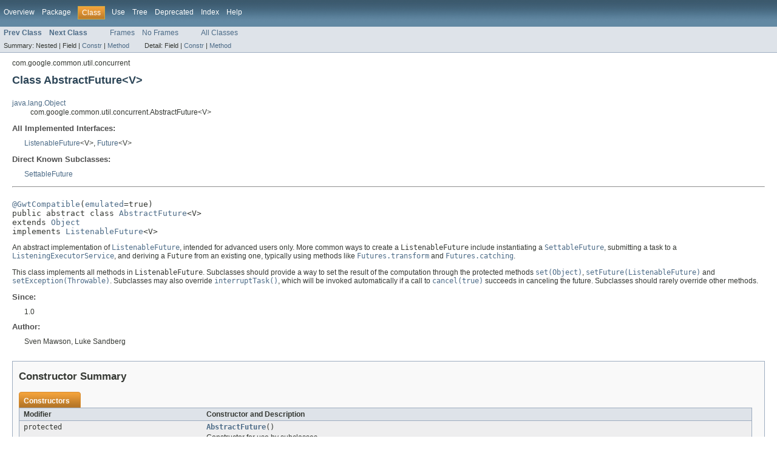

--- FILE ---
content_type: text/html; charset=utf-8
request_url: https://guava.dev/releases/19.0/api/docs/com/google/common/util/concurrent/AbstractFuture.html?is-external=true
body_size: 6037
content:
<!DOCTYPE HTML PUBLIC "-//W3C//DTD HTML 4.01 Transitional//EN" "http://www.w3.org/TR/html4/loose.dtd">
<!-- NewPage -->
<html lang="en">
<head>
<meta http-equiv="Content-Type" content="text/html" charset="UTF-8">
<title>AbstractFuture (Guava: Google Core Libraries for Java 19.0 API)</title>
<link rel="stylesheet" type="text/css" href="../../../../../javadoc-stylesheet.css" title="Style">
</head>
<body>
<script type="text/javascript"><!--
    if (location.href.indexOf('is-external=true') == -1) {
        parent.document.title="AbstractFuture (Guava: Google Core Libraries for Java 19.0 API)";
    }
//-->
</script>
<noscript>
<div>JavaScript is disabled on your browser.</div>
</noscript>
<!-- ========= START OF TOP NAVBAR ======= -->
<div class="topNav"><a name="navbar_top">
<!--   -->
</a><a href="#skip-navbar_top" title="Skip navigation links"></a><a name="navbar_top_firstrow">
<!--   -->
</a>
<ul class="navList" title="Navigation">
<li><a href="../../../../../overview-summary.html">Overview</a></li>
<li><a href="package-summary.html">Package</a></li>
<li class="navBarCell1Rev">Class</li>
<li><a href="class-use/AbstractFuture.html">Use</a></li>
<li><a href="package-tree.html">Tree</a></li>
<li><a href="../../../../../deprecated-list.html">Deprecated</a></li>
<li><a href="../../../../../index-all.html">Index</a></li>
<li><a href="../../../../../help-doc.html">Help</a></li>
</ul>
</div>
<div class="subNav">
<ul class="navList">
<li><a href="../../../../../com/google/common/util/concurrent/AbstractExecutionThreadService.html" title="class in com.google.common.util.concurrent"><span class="strong">Prev Class</span></a></li>
<li><a href="../../../../../com/google/common/util/concurrent/AbstractIdleService.html" title="class in com.google.common.util.concurrent"><span class="strong">Next Class</span></a></li>
</ul>
<ul class="navList">
<li><a href="../../../../../index.html?com/google/common/util/concurrent/AbstractFuture.html" target="_top">Frames</a></li>
<li><a href="AbstractFuture.html" target="_top">No Frames</a></li>
</ul>
<ul class="navList" id="allclasses_navbar_top">
<li><a href="../../../../../allclasses-noframe.html">All Classes</a></li>
</ul>
<div>
<script type="text/javascript"><!--
  allClassesLink = document.getElementById("allclasses_navbar_top");
  if(window==top) {
    allClassesLink.style.display = "block";
  }
  else {
    allClassesLink.style.display = "none";
  }
  //-->
</script>
</div>
<div>
<ul class="subNavList">
<li>Summary:&nbsp;</li>
<li>Nested&nbsp;|&nbsp;</li>
<li>Field&nbsp;|&nbsp;</li>
<li><a href="#constructor_summary">Constr</a>&nbsp;|&nbsp;</li>
<li><a href="#method_summary">Method</a></li>
</ul>
<ul class="subNavList">
<li>Detail:&nbsp;</li>
<li>Field&nbsp;|&nbsp;</li>
<li><a href="#constructor_detail">Constr</a>&nbsp;|&nbsp;</li>
<li><a href="#method_detail">Method</a></li>
</ul>
</div>
<a name="skip-navbar_top">
<!--   -->
</a></div>
<!-- ========= END OF TOP NAVBAR ========= -->
<!-- ======== START OF CLASS DATA ======== -->
<div class="header">
<div class="subTitle">com.google.common.util.concurrent</div>
<h2 title="Class AbstractFuture" class="title">Class AbstractFuture&lt;V&gt;</h2>
</div>
<div class="contentContainer">
<ul class="inheritance">
<li><a href="http://docs.oracle.com/javase/7/docs/api/java/lang/Object.html?is-external=true" title="class or interface in java.lang">java.lang.Object</a></li>
<li>
<ul class="inheritance">
<li>com.google.common.util.concurrent.AbstractFuture&lt;V&gt;</li>
</ul>
</li>
</ul>
<div class="description">
<ul class="blockList">
<li class="blockList">
<dl>
<dt>All Implemented Interfaces:</dt>
<dd><a href="../../../../../com/google/common/util/concurrent/ListenableFuture.html" title="interface in com.google.common.util.concurrent">ListenableFuture</a>&lt;V&gt;, <a href="http://docs.oracle.com/javase/7/docs/api/java/util/concurrent/Future.html?is-external=true" title="class or interface in java.util.concurrent">Future</a>&lt;V&gt;</dd>
</dl>
<dl>
<dt>Direct Known Subclasses:</dt>
<dd><a href="../../../../../com/google/common/util/concurrent/SettableFuture.html" title="class in com.google.common.util.concurrent">SettableFuture</a></dd>
</dl>
<hr>
<br>
<pre><a href="../../../../../com/google/common/annotations/GwtCompatible.html" title="annotation in com.google.common.annotations">@GwtCompatible</a>(<a href="../../../../../com/google/common/annotations/GwtCompatible.html#emulated()">emulated</a>=true)
public abstract class <a href="../../../../../src-html/com/google/common/util/concurrent/AbstractFuture.html#line.63">AbstractFuture</a>&lt;V&gt;
extends <a href="http://docs.oracle.com/javase/7/docs/api/java/lang/Object.html?is-external=true" title="class or interface in java.lang">Object</a>
implements <a href="../../../../../com/google/common/util/concurrent/ListenableFuture.html" title="interface in com.google.common.util.concurrent">ListenableFuture</a>&lt;V&gt;</pre>
<div class="block">An abstract implementation of <a href="../../../../../com/google/common/util/concurrent/ListenableFuture.html" title="interface in com.google.common.util.concurrent"><code>ListenableFuture</code></a>, intended for advanced users only. More
 common ways to create a <code>ListenableFuture</code> include instantiating a <a href="../../../../../com/google/common/util/concurrent/SettableFuture.html" title="class in com.google.common.util.concurrent"><code>SettableFuture</code></a>,
 submitting a task to a <a href="../../../../../com/google/common/util/concurrent/ListeningExecutorService.html" title="interface in com.google.common.util.concurrent"><code>ListeningExecutorService</code></a>, and deriving a <code>Future</code> from an
 existing one, typically using methods like <a href="../../../../../com/google/common/util/concurrent/Futures.html#transform(com.google.common.util.concurrent.ListenableFuture, com.google.common.base.Function)"><code>Futures.transform</code></a> and <a href="../../../../../com/google/common/util/concurrent/Futures.html#catching(com.google.common.util.concurrent.ListenableFuture, java.lang.Class, com.google.common.base.Function)"><code>Futures.catching</code></a>.

 <p>This class implements all methods in <code>ListenableFuture</code>. Subclasses should provide a way
 to set the result of the computation through the protected methods <a href="../../../../../com/google/common/util/concurrent/AbstractFuture.html#set(V)"><code>set(Object)</code></a>, <a href="../../../../../com/google/common/util/concurrent/AbstractFuture.html#setFuture(com.google.common.util.concurrent.ListenableFuture)"><code>setFuture(ListenableFuture)</code></a> and <a href="../../../../../com/google/common/util/concurrent/AbstractFuture.html#setException(java.lang.Throwable)"><code>setException(Throwable)</code></a>. Subclasses may also override
 <a href="../../../../../com/google/common/util/concurrent/AbstractFuture.html#interruptTask()"><code>interruptTask()</code></a>, which will be invoked automatically if a call to <a href="../../../../../com/google/common/util/concurrent/AbstractFuture.html#cancel(boolean)"><code>cancel(true)</code></a> succeeds in canceling the future. Subclasses should rarely
 override other methods.</div>
<dl><dt><span class="strong">Since:</span></dt>
  <dd>1.0</dd>
<dt><span class="strong">Author:</span></dt>
  <dd>Sven Mawson, Luke Sandberg</dd></dl>
</li>
</ul>
</div>
<div class="summary">
<ul class="blockList">
<li class="blockList">
<!-- ======== CONSTRUCTOR SUMMARY ======== -->
<ul class="blockList">
<li class="blockList"><a name="constructor_summary">
<!--   -->
</a>
<h3>Constructor Summary</h3>
<table class="overviewSummary" border="0" cellpadding="3" cellspacing="0" summary="Constructor Summary table, listing constructors, and an explanation">
<caption><span>Constructors</span><span class="tabEnd">&nbsp;</span></caption>
<tr>
<th class="colFirst" scope="col">Modifier</th>
<th class="colLast" scope="col">Constructor and Description</th>
</tr>
<tr class="altColor">
<td class="colFirst"><code>protected </code></td>
<td class="colLast"><code><strong><a href="../../../../../com/google/common/util/concurrent/AbstractFuture.html#AbstractFuture()">AbstractFuture</a></strong>()</code>
<div class="block">Constructor for use by subclasses.</div>
</td>
</tr>
</table>
</li>
</ul>
<!-- ========== METHOD SUMMARY =========== -->
<ul class="blockList">
<li class="blockList"><a name="method_summary">
<!--   -->
</a>
<h3>Method Summary</h3>
<table class="overviewSummary" border="0" cellpadding="3" cellspacing="0" summary="Method Summary table, listing methods, and an explanation">
<caption><span>Methods</span><span class="tabEnd">&nbsp;</span></caption>
<tr>
<th class="colFirst" scope="col">Modifier and Type</th>
<th class="colLast" scope="col">Method and Description</th>
</tr>
<tr class="altColor">
<td class="colFirst"><code>void</code></td>
<td class="colLast"><code><strong><a href="../../../../../com/google/common/util/concurrent/AbstractFuture.html#addListener(java.lang.Runnable, java.util.concurrent.Executor)">addListener</a></strong>(<a href="http://docs.oracle.com/javase/7/docs/api/java/lang/Runnable.html?is-external=true" title="class or interface in java.lang">Runnable</a>&nbsp;listener,
                      <a href="http://docs.oracle.com/javase/7/docs/api/java/util/concurrent/Executor.html?is-external=true" title="class or interface in java.util.concurrent">Executor</a>&nbsp;executor)</code>
<div class="block">Registers a listener to be <a href="http://docs.oracle.com/javase/7/docs/api/java/util/concurrent/Executor.html?is-external=true#execute(java.lang.Runnable)" title="class or interface in java.util.concurrent">run</a> on
 the given executor.</div>
</td>
</tr>
<tr class="rowColor">
<td class="colFirst"><code>boolean</code></td>
<td class="colLast"><code><strong><a href="../../../../../com/google/common/util/concurrent/AbstractFuture.html#cancel(boolean)">cancel</a></strong>(boolean&nbsp;mayInterruptIfRunning)</code></td>
</tr>
<tr class="altColor">
<td class="colFirst"><code><a href="../../../../../com/google/common/util/concurrent/AbstractFuture.html" title="type parameter in AbstractFuture">V</a></code></td>
<td class="colLast"><code><strong><a href="../../../../../com/google/common/util/concurrent/AbstractFuture.html#get()">get</a></strong>()</code></td>
</tr>
<tr class="rowColor">
<td class="colFirst"><code><a href="../../../../../com/google/common/util/concurrent/AbstractFuture.html" title="type parameter in AbstractFuture">V</a></code></td>
<td class="colLast"><code><strong><a href="../../../../../com/google/common/util/concurrent/AbstractFuture.html#get(long, java.util.concurrent.TimeUnit)">get</a></strong>(long&nbsp;timeout,
      <a href="http://docs.oracle.com/javase/7/docs/api/java/util/concurrent/TimeUnit.html?is-external=true" title="class or interface in java.util.concurrent">TimeUnit</a>&nbsp;unit)</code></td>
</tr>
<tr class="altColor">
<td class="colFirst"><code>protected void</code></td>
<td class="colLast"><code><strong><a href="../../../../../com/google/common/util/concurrent/AbstractFuture.html#interruptTask()">interruptTask</a></strong>()</code>
<div class="block">Subclasses can override this method to implement interruption of the
 future's computation.</div>
</td>
</tr>
<tr class="rowColor">
<td class="colFirst"><code>boolean</code></td>
<td class="colLast"><code><strong><a href="../../../../../com/google/common/util/concurrent/AbstractFuture.html#isCancelled()">isCancelled</a></strong>()</code>&nbsp;</td>
</tr>
<tr class="altColor">
<td class="colFirst"><code>boolean</code></td>
<td class="colLast"><code><strong><a href="../../../../../com/google/common/util/concurrent/AbstractFuture.html#isDone()">isDone</a></strong>()</code>&nbsp;</td>
</tr>
<tr class="rowColor">
<td class="colFirst"><code>protected boolean</code></td>
<td class="colLast"><code><strong><a href="../../../../../com/google/common/util/concurrent/AbstractFuture.html#set(V)">set</a></strong>(<a href="../../../../../com/google/common/util/concurrent/AbstractFuture.html" title="type parameter in AbstractFuture">V</a>&nbsp;value)</code>
<div class="block">Sets the result of this <code>Future</code> unless this <code>Future</code> has already been cancelled or
 set (including <a href="../../../../../com/google/common/util/concurrent/AbstractFuture.html#setFuture(com.google.common.util.concurrent.ListenableFuture)">set asynchronously</a>).</div>
</td>
</tr>
<tr class="altColor">
<td class="colFirst"><code>protected boolean</code></td>
<td class="colLast"><code><strong><a href="../../../../../com/google/common/util/concurrent/AbstractFuture.html#setException(java.lang.Throwable)">setException</a></strong>(<a href="http://docs.oracle.com/javase/7/docs/api/java/lang/Throwable.html?is-external=true" title="class or interface in java.lang">Throwable</a>&nbsp;throwable)</code>
<div class="block">Sets the failed result of this <code>Future</code> unless this <code>Future</code> has already been
 cancelled or set (including <a href="../../../../../com/google/common/util/concurrent/AbstractFuture.html#setFuture(com.google.common.util.concurrent.ListenableFuture)">set asynchronously</a>).</div>
</td>
</tr>
<tr class="rowColor">
<td class="colFirst"><code>protected boolean</code></td>
<td class="colLast"><code><strong><a href="../../../../../com/google/common/util/concurrent/AbstractFuture.html#setFuture(com.google.common.util.concurrent.ListenableFuture)">setFuture</a></strong>(<a href="../../../../../com/google/common/util/concurrent/ListenableFuture.html" title="interface in com.google.common.util.concurrent">ListenableFuture</a>&lt;? extends <a href="../../../../../com/google/common/util/concurrent/AbstractFuture.html" title="type parameter in AbstractFuture">V</a>&gt;&nbsp;future)</code>
<div class="block">Sets the result of this <code>Future</code> to match the supplied input <code>Future</code> once the
 supplied <code>Future</code> is done, unless this <code>Future</code> has already been cancelled or set
 (including "set asynchronously," defined below).</div>
</td>
</tr>
<tr class="altColor">
<td class="colFirst"><code>protected boolean</code></td>
<td class="colLast"><code><strong><a href="../../../../../com/google/common/util/concurrent/AbstractFuture.html#wasInterrupted()">wasInterrupted</a></strong>()</code>
<div class="block">Returns true if this future was cancelled with <code>mayInterruptIfRunning</code> set to <code>true</code>.</div>
</td>
</tr>
</table>
<ul class="blockList">
<li class="blockList"><a name="methods_inherited_from_class_java.lang.Object">
<!--   -->
</a>
<h3>Methods inherited from class&nbsp;java.lang.<a href="http://docs.oracle.com/javase/7/docs/api/java/lang/Object.html?is-external=true" title="class or interface in java.lang">Object</a></h3>
<code><a href="http://docs.oracle.com/javase/7/docs/api/java/lang/Object.html?is-external=true#clone()" title="class or interface in java.lang">clone</a>, <a href="http://docs.oracle.com/javase/7/docs/api/java/lang/Object.html?is-external=true#equals(java.lang.Object)" title="class or interface in java.lang">equals</a>, <a href="http://docs.oracle.com/javase/7/docs/api/java/lang/Object.html?is-external=true#finalize()" title="class or interface in java.lang">finalize</a>, <a href="http://docs.oracle.com/javase/7/docs/api/java/lang/Object.html?is-external=true#getClass()" title="class or interface in java.lang">getClass</a>, <a href="http://docs.oracle.com/javase/7/docs/api/java/lang/Object.html?is-external=true#hashCode()" title="class or interface in java.lang">hashCode</a>, <a href="http://docs.oracle.com/javase/7/docs/api/java/lang/Object.html?is-external=true#notify()" title="class or interface in java.lang">notify</a>, <a href="http://docs.oracle.com/javase/7/docs/api/java/lang/Object.html?is-external=true#notifyAll()" title="class or interface in java.lang">notifyAll</a>, <a href="http://docs.oracle.com/javase/7/docs/api/java/lang/Object.html?is-external=true#toString()" title="class or interface in java.lang">toString</a>, <a href="http://docs.oracle.com/javase/7/docs/api/java/lang/Object.html?is-external=true#wait()" title="class or interface in java.lang">wait</a>, <a href="http://docs.oracle.com/javase/7/docs/api/java/lang/Object.html?is-external=true#wait(long)" title="class or interface in java.lang">wait</a>, <a href="http://docs.oracle.com/javase/7/docs/api/java/lang/Object.html?is-external=true#wait(long, int)" title="class or interface in java.lang">wait</a></code></li>
</ul>
</li>
</ul>
</li>
</ul>
</div>
<div class="details">
<ul class="blockList">
<li class="blockList">
<!-- ========= CONSTRUCTOR DETAIL ======== -->
<ul class="blockList">
<li class="blockList"><a name="constructor_detail">
<!--   -->
</a>
<h3>Constructor Detail</h3>
<a name="AbstractFuture()">
<!--   -->
</a>
<ul class="blockListLast">
<li class="blockList">
<h4>AbstractFuture</h4>
<pre>protected&nbsp;<a href="../../../../../src-html/com/google/common/util/concurrent/AbstractFuture.html#line.304">AbstractFuture</a>()</pre>
<div class="block">Constructor for use by subclasses.</div>
</li>
</ul>
</li>
</ul>
<!-- ============ METHOD DETAIL ========== -->
<ul class="blockList">
<li class="blockList"><a name="method_detail">
<!--   -->
</a>
<h3>Method Detail</h3>
<a name="get(long, java.util.concurrent.TimeUnit)">
<!--   -->
</a>
<ul class="blockList">
<li class="blockList">
<h4>get</h4>
<pre>public&nbsp;<a href="../../../../../com/google/common/util/concurrent/AbstractFuture.html" title="type parameter in AbstractFuture">V</a>&nbsp;<a href="../../../../../src-html/com/google/common/util/concurrent/AbstractFuture.html#line.347">get</a>(long&nbsp;timeout,
    <a href="http://docs.oracle.com/javase/7/docs/api/java/util/concurrent/TimeUnit.html?is-external=true" title="class or interface in java.util.concurrent">TimeUnit</a>&nbsp;unit)
      throws <a href="http://docs.oracle.com/javase/7/docs/api/java/lang/InterruptedException.html?is-external=true" title="class or interface in java.lang">InterruptedException</a>,
             <a href="http://docs.oracle.com/javase/7/docs/api/java/util/concurrent/TimeoutException.html?is-external=true" title="class or interface in java.util.concurrent">TimeoutException</a>,
             <a href="http://docs.oracle.com/javase/7/docs/api/java/util/concurrent/ExecutionException.html?is-external=true" title="class or interface in java.util.concurrent">ExecutionException</a></pre>
<div class="block">

 <p>The default <a href="../../../../../com/google/common/util/concurrent/AbstractFuture.html" title="class in com.google.common.util.concurrent"><code>AbstractFuture</code></a> implementation throws <code>InterruptedException</code> if the current thread is interrupted before or during
 the call, even if the value is already available.</div>
<dl>
<dt><strong>Specified by:</strong></dt>
<dd><code><a href="http://docs.oracle.com/javase/7/docs/api/java/util/concurrent/Future.html?is-external=true#get(long, java.util.concurrent.TimeUnit)" title="class or interface in java.util.concurrent">get</a></code>&nbsp;in interface&nbsp;<code><a href="http://docs.oracle.com/javase/7/docs/api/java/util/concurrent/Future.html?is-external=true" title="class or interface in java.util.concurrent">Future</a>&lt;<a href="../../../../../com/google/common/util/concurrent/AbstractFuture.html" title="type parameter in AbstractFuture">V</a>&gt;</code></dd>
<dt><span class="strong">Throws:</span></dt>
<dd><code><a href="http://docs.oracle.com/javase/7/docs/api/java/lang/InterruptedException.html?is-external=true" title="class or interface in java.lang">InterruptedException</a></code> - if the current thread was interrupted before
     or during the call (optional but recommended).</dd>
<dd><code><a href="http://docs.oracle.com/javase/7/docs/api/java/util/concurrent/CancellationException.html?is-external=true" title="class or interface in java.util.concurrent">CancellationException</a></code></dd>
<dd><code><a href="http://docs.oracle.com/javase/7/docs/api/java/util/concurrent/TimeoutException.html?is-external=true" title="class or interface in java.util.concurrent">TimeoutException</a></code></dd>
<dd><code><a href="http://docs.oracle.com/javase/7/docs/api/java/util/concurrent/ExecutionException.html?is-external=true" title="class or interface in java.util.concurrent">ExecutionException</a></code></dd></dl>
</li>
</ul>
<a name="get()">
<!--   -->
</a>
<ul class="blockList">
<li class="blockList">
<h4>get</h4>
<pre>public&nbsp;<a href="../../../../../com/google/common/util/concurrent/AbstractFuture.html" title="type parameter in AbstractFuture">V</a>&nbsp;<a href="../../../../../src-html/com/google/common/util/concurrent/AbstractFuture.html#line.429">get</a>()
      throws <a href="http://docs.oracle.com/javase/7/docs/api/java/lang/InterruptedException.html?is-external=true" title="class or interface in java.lang">InterruptedException</a>,
             <a href="http://docs.oracle.com/javase/7/docs/api/java/util/concurrent/ExecutionException.html?is-external=true" title="class or interface in java.util.concurrent">ExecutionException</a></pre>
<div class="block">

 <p>The default <a href="../../../../../com/google/common/util/concurrent/AbstractFuture.html" title="class in com.google.common.util.concurrent"><code>AbstractFuture</code></a> implementation throws <code>InterruptedException</code> if the current thread is interrupted before or during
 the call, even if the value is already available.</div>
<dl>
<dt><strong>Specified by:</strong></dt>
<dd><code><a href="http://docs.oracle.com/javase/7/docs/api/java/util/concurrent/Future.html?is-external=true#get()" title="class or interface in java.util.concurrent">get</a></code>&nbsp;in interface&nbsp;<code><a href="http://docs.oracle.com/javase/7/docs/api/java/util/concurrent/Future.html?is-external=true" title="class or interface in java.util.concurrent">Future</a>&lt;<a href="../../../../../com/google/common/util/concurrent/AbstractFuture.html" title="type parameter in AbstractFuture">V</a>&gt;</code></dd>
<dt><span class="strong">Throws:</span></dt>
<dd><code><a href="http://docs.oracle.com/javase/7/docs/api/java/lang/InterruptedException.html?is-external=true" title="class or interface in java.lang">InterruptedException</a></code> - if the current thread was interrupted before
     or during the call (optional but recommended).</dd>
<dd><code><a href="http://docs.oracle.com/javase/7/docs/api/java/util/concurrent/CancellationException.html?is-external=true" title="class or interface in java.util.concurrent">CancellationException</a></code></dd>
<dd><code><a href="http://docs.oracle.com/javase/7/docs/api/java/util/concurrent/ExecutionException.html?is-external=true" title="class or interface in java.util.concurrent">ExecutionException</a></code></dd></dl>
</li>
</ul>
<a name="isDone()">
<!--   -->
</a>
<ul class="blockList">
<li class="blockList">
<h4>isDone</h4>
<pre>public&nbsp;boolean&nbsp;<a href="../../../../../src-html/com/google/common/util/concurrent/AbstractFuture.html#line.487">isDone</a>()</pre>
<dl>
<dt><strong>Specified by:</strong></dt>
<dd><code><a href="http://docs.oracle.com/javase/7/docs/api/java/util/concurrent/Future.html?is-external=true#isDone()" title="class or interface in java.util.concurrent">isDone</a></code>&nbsp;in interface&nbsp;<code><a href="http://docs.oracle.com/javase/7/docs/api/java/util/concurrent/Future.html?is-external=true" title="class or interface in java.util.concurrent">Future</a>&lt;<a href="../../../../../com/google/common/util/concurrent/AbstractFuture.html" title="type parameter in AbstractFuture">V</a>&gt;</code></dd>
</dl>
</li>
</ul>
<a name="isCancelled()">
<!--   -->
</a>
<ul class="blockList">
<li class="blockList">
<h4>isCancelled</h4>
<pre>public&nbsp;boolean&nbsp;<a href="../../../../../src-html/com/google/common/util/concurrent/AbstractFuture.html#line.493">isCancelled</a>()</pre>
<dl>
<dt><strong>Specified by:</strong></dt>
<dd><code><a href="http://docs.oracle.com/javase/7/docs/api/java/util/concurrent/Future.html?is-external=true#isCancelled()" title="class or interface in java.util.concurrent">isCancelled</a></code>&nbsp;in interface&nbsp;<code><a href="http://docs.oracle.com/javase/7/docs/api/java/util/concurrent/Future.html?is-external=true" title="class or interface in java.util.concurrent">Future</a>&lt;<a href="../../../../../com/google/common/util/concurrent/AbstractFuture.html" title="type parameter in AbstractFuture">V</a>&gt;</code></dd>
</dl>
</li>
</ul>
<a name="cancel(boolean)">
<!--   -->
</a>
<ul class="blockList">
<li class="blockList">
<h4>cancel</h4>
<pre>public&nbsp;boolean&nbsp;<a href="../../../../../src-html/com/google/common/util/concurrent/AbstractFuture.html#line.506">cancel</a>(boolean&nbsp;mayInterruptIfRunning)</pre>
<div class="block">

 <p>If a cancellation attempt succeeds on a <code>Future</code> that had previously been <a href="../../../../../com/google/common/util/concurrent/AbstractFuture.html#setFuture(com.google.common.util.concurrent.ListenableFuture)">set asynchronously</a>, then the cancellation will also be propagated to the delegate
 <code>Future</code> that was supplied in the <code>setFuture</code> call.</div>
<dl>
<dt><strong>Specified by:</strong></dt>
<dd><code><a href="http://docs.oracle.com/javase/7/docs/api/java/util/concurrent/Future.html?is-external=true#cancel(boolean)" title="class or interface in java.util.concurrent">cancel</a></code>&nbsp;in interface&nbsp;<code><a href="http://docs.oracle.com/javase/7/docs/api/java/util/concurrent/Future.html?is-external=true" title="class or interface in java.util.concurrent">Future</a>&lt;<a href="../../../../../com/google/common/util/concurrent/AbstractFuture.html" title="type parameter in AbstractFuture">V</a>&gt;</code></dd>
</dl>
</li>
</ul>
<a name="interruptTask()">
<!--   -->
</a>
<ul class="blockList">
<li class="blockList">
<h4>interruptTask</h4>
<pre>protected&nbsp;void&nbsp;<a href="../../../../../src-html/com/google/common/util/concurrent/AbstractFuture.html#line.559">interruptTask</a>()</pre>
<div class="block">Subclasses can override this method to implement interruption of the
 future's computation. The method is invoked automatically by a successful
 call to <a href="../../../../../com/google/common/util/concurrent/AbstractFuture.html#cancel(boolean)"><code>cancel(true)</code></a>.

 <p>The default implementation does nothing.</div>
<dl><dt><span class="strong">Since:</span></dt>
  <dd>10.0</dd></dl>
</li>
</ul>
<a name="wasInterrupted()">
<!--   -->
</a>
<ul class="blockList">
<li class="blockList">
<h4>wasInterrupted</h4>
<pre>protected final&nbsp;boolean&nbsp;<a href="../../../../../src-html/com/google/common/util/concurrent/AbstractFuture.html#line.568">wasInterrupted</a>()</pre>
<div class="block">Returns true if this future was cancelled with <code>mayInterruptIfRunning</code> set to <code>true</code>.</div>
<dl><dt><span class="strong">Since:</span></dt>
  <dd>14.0</dd></dl>
</li>
</ul>
<a name="addListener(java.lang.Runnable, java.util.concurrent.Executor)">
<!--   -->
</a>
<ul class="blockList">
<li class="blockList">
<h4>addListener</h4>
<pre>public&nbsp;void&nbsp;<a href="../../../../../src-html/com/google/common/util/concurrent/AbstractFuture.html#line.579">addListener</a>(<a href="http://docs.oracle.com/javase/7/docs/api/java/lang/Runnable.html?is-external=true" title="class or interface in java.lang">Runnable</a>&nbsp;listener,
               <a href="http://docs.oracle.com/javase/7/docs/api/java/util/concurrent/Executor.html?is-external=true" title="class or interface in java.util.concurrent">Executor</a>&nbsp;executor)</pre>
<div class="block">Registers a listener to be <a href="http://docs.oracle.com/javase/7/docs/api/java/util/concurrent/Executor.html?is-external=true#execute(java.lang.Runnable)" title="class or interface in java.util.concurrent">run</a> on
 the given executor.  The listener will run when the <code>Future</code>'s
 computation is <a href="http://docs.oracle.com/javase/7/docs/api/java/util/concurrent/Future.html?is-external=true#isDone()" title="class or interface in java.util.concurrent">complete</a> or, if the computation
 is already complete, immediately.

 <p>There is no guaranteed ordering of execution of listeners, but any
 listener added through this method is guaranteed to be called once the
 computation is complete.

 <p>Exceptions thrown by a listener will be propagated up to the executor.
 Any exception thrown during <code>Executor.execute</code> (e.g., a <code>RejectedExecutionException</code> or an exception thrown by <a href="../../../../../com/google/common/util/concurrent/MoreExecutors.html#directExecutor()">direct execution</a>) will be caught and
 logged.

 <p>Note: For fast, lightweight listeners that would be safe to execute in
 any thread, consider <a href="../../../../../com/google/common/util/concurrent/MoreExecutors.html#directExecutor()"><code>MoreExecutors.directExecutor()</code></a>. Otherwise, avoid
 it. Heavyweight <code>directExecutor</code> listeners can cause problems, and
 these problems can be difficult to reproduce because they depend on timing.
 For example:

 <ul>
 <li>The listener may be executed by the caller of <code>addListener</code>. That
 caller may be a UI thread or other latency-sensitive thread. This can harm
 UI responsiveness.
 <li>The listener may be executed by the thread that completes this <code>Future</code>. That thread may be an internal system thread such as an RPC
 network thread. Blocking that thread may stall progress of the whole
 system. It may even cause a deadlock.
 <li>The listener may delay other listeners, even listeners that are not
 themselves <code>directExecutor</code> listeners.
 </ul>

 <p>This is the most general listener interface. For common operations
 performed using listeners, see <a href="../../../../../com/google/common/util/concurrent/Futures.html" title="class in com.google.common.util.concurrent"><code>Futures</code></a>. For a simplified but
 general listener interface, see <a href="../../../../../com/google/common/util/concurrent/Futures.html#addCallback(com.google.common.util.concurrent.ListenableFuture, com.google.common.util.concurrent.FutureCallback)"><code>addCallback()</code></a>.

 <p>Memory consistency effects: Actions in a thread prior to adding a listener
 <a href="https://docs.oracle.com/javase/specs/jls/se7/html/jls-17.html#jls-17.4.5">
 <i>happen-before</i></a> its execution begins, perhaps in another thread.</div>
<dl>
<dt><strong>Specified by:</strong></dt>
<dd><code><a href="../../../../../com/google/common/util/concurrent/ListenableFuture.html#addListener(java.lang.Runnable, java.util.concurrent.Executor)">addListener</a></code>&nbsp;in interface&nbsp;<code><a href="../../../../../com/google/common/util/concurrent/ListenableFuture.html" title="interface in com.google.common.util.concurrent">ListenableFuture</a>&lt;<a href="../../../../../com/google/common/util/concurrent/AbstractFuture.html" title="type parameter in AbstractFuture">V</a>&gt;</code></dd>
<dt><span class="strong">Parameters:</span></dt><dd><code>listener</code> - the listener to run when the computation is complete</dd><dd><code>executor</code> - the executor to run the listener in</dd><dt><span class="strong">Since:</span></dt>
  <dd>10.0</dd></dl>
</li>
</ul>
<a name="set(java.lang.Object)">
<!--   -->
</a><a name="set(V)">
<!--   -->
</a>
<ul class="blockList">
<li class="blockList">
<h4>set</h4>
<pre>protected&nbsp;boolean&nbsp;<a href="../../../../../src-html/com/google/common/util/concurrent/AbstractFuture.html#line.610">set</a>(<a href="http://jsr-305.googlecode.com/svn/trunk/javadoc/javax/annotation/Nullable.html?is-external=true" title="class or interface in javax.annotation">@Nullable</a>
          <a href="../../../../../com/google/common/util/concurrent/AbstractFuture.html" title="type parameter in AbstractFuture">V</a>&nbsp;value)</pre>
<div class="block">Sets the result of this <code>Future</code> unless this <code>Future</code> has already been cancelled or
 set (including <a href="../../../../../com/google/common/util/concurrent/AbstractFuture.html#setFuture(com.google.common.util.concurrent.ListenableFuture)">set asynchronously</a>). When a call to this method returns,
 the <code>Future</code> is guaranteed to be <a href="../../../../../com/google/common/util/concurrent/AbstractFuture.html#isDone()">done</a> <b>only if</b> the call was
 accepted (in which case it returns <code>true</code>). If it returns <code>false</code>, the <code>Future</code> may have previously been set asynchronously, in which case its result may not be known
 yet. That result, though not yet known, cannot by overridden by a call to a <code>set*</code>
 method, only by a call to <a href="../../../../../com/google/common/util/concurrent/AbstractFuture.html#cancel(boolean)"><code>cancel(boolean)</code></a>.</div>
<dl><dt><span class="strong">Parameters:</span></dt><dd><code>value</code> - the value to be used as the result</dd>
<dt><span class="strong">Returns:</span></dt><dd>true if the attempt was accepted, completing the <code>Future</code></dd></dl>
</li>
</ul>
<a name="setException(java.lang.Throwable)">
<!--   -->
</a>
<ul class="blockList">
<li class="blockList">
<h4>setException</h4>
<pre>protected&nbsp;boolean&nbsp;<a href="../../../../../src-html/com/google/common/util/concurrent/AbstractFuture.html#line.631">setException</a>(<a href="http://docs.oracle.com/javase/7/docs/api/java/lang/Throwable.html?is-external=true" title="class or interface in java.lang">Throwable</a>&nbsp;throwable)</pre>
<div class="block">Sets the failed result of this <code>Future</code> unless this <code>Future</code> has already been
 cancelled or set (including <a href="../../../../../com/google/common/util/concurrent/AbstractFuture.html#setFuture(com.google.common.util.concurrent.ListenableFuture)">set asynchronously</a>). When a call to this
 method returns, the <code>Future</code> is guaranteed to be <a href="../../../../../com/google/common/util/concurrent/AbstractFuture.html#isDone()">done</a> <b>only if</b>
 the call was accepted (in which case it returns <code>true</code>). If it returns <code>false</code>, the
 <code>Future</code> may have previously been set asynchronously, in which case its result may not be
 known yet. That result, though not yet known, cannot by overridden by a call to a <code>set*</code>
 method, only by a call to <a href="../../../../../com/google/common/util/concurrent/AbstractFuture.html#cancel(boolean)"><code>cancel(boolean)</code></a>.</div>
<dl><dt><span class="strong">Parameters:</span></dt><dd><code>throwable</code> - the exception to be used as the failed result</dd>
<dt><span class="strong">Returns:</span></dt><dd>true if the attempt was accepted, completing the <code>Future</code></dd></dl>
</li>
</ul>
<a name="setFuture(com.google.common.util.concurrent.ListenableFuture)">
<!--   -->
</a>
<ul class="blockListLast">
<li class="blockList">
<h4>setFuture</h4>
<pre><a href="../../../../../com/google/common/annotations/Beta.html" title="annotation in com.google.common.annotations">@Beta</a>
protected&nbsp;boolean&nbsp;<a href="../../../../../src-html/com/google/common/util/concurrent/AbstractFuture.html#line.661">setFuture</a>(<a href="../../../../../com/google/common/util/concurrent/ListenableFuture.html" title="interface in com.google.common.util.concurrent">ListenableFuture</a>&lt;? extends <a href="../../../../../com/google/common/util/concurrent/AbstractFuture.html" title="type parameter in AbstractFuture">V</a>&gt;&nbsp;future)</pre>
<div class="block">Sets the result of this <code>Future</code> to match the supplied input <code>Future</code> once the
 supplied <code>Future</code> is done, unless this <code>Future</code> has already been cancelled or set
 (including "set asynchronously," defined below).

 <p>If the supplied future is <a href="../../../../../com/google/common/util/concurrent/AbstractFuture.html#isDone()">done</a> when this method is called and the call
 is accepted, then this future is guaranteed to have been completed with the supplied future by
 the time this method returns. If the supplied future is not done and the call is accepted, then
 the future will be <i>set asynchronously</i>. Note that such a result, though not yet known,
 cannot by overridden by a call to a <code>set*</code> method, only by a call to <a href="../../../../../com/google/common/util/concurrent/AbstractFuture.html#cancel(boolean)"><code>cancel(boolean)</code></a>.

 <p>If the call <code>setFuture(delegate)</code> is accepted and this <code>Future</code> is later
 cancelled, cancellation will be propagated to <code>delegate</code>. Additionally, any call to
 <code>setFuture</code> after any cancellation will propagate cancellation to the supplied <code>Future</code>.</div>
<dl><dt><span class="strong">Parameters:</span></dt><dd><code>future</code> - the future to delegate to</dd>
<dt><span class="strong">Returns:</span></dt><dd>true if the attempt was accepted, indicating that the <code>Future</code> was not previously
     cancelled or set.</dd><dt><span class="strong">Since:</span></dt>
  <dd>19.0</dd></dl>
</li>
</ul>
</li>
</ul>
</li>
</ul>
</div>
</div>
<!-- ========= END OF CLASS DATA ========= -->
<!-- ======= START OF BOTTOM NAVBAR ====== -->
<div class="bottomNav"><a name="navbar_bottom">
<!--   -->
</a><a href="#skip-navbar_bottom" title="Skip navigation links"></a><a name="navbar_bottom_firstrow">
<!--   -->
</a>
<ul class="navList" title="Navigation">
<li><a href="../../../../../overview-summary.html">Overview</a></li>
<li><a href="package-summary.html">Package</a></li>
<li class="navBarCell1Rev">Class</li>
<li><a href="class-use/AbstractFuture.html">Use</a></li>
<li><a href="package-tree.html">Tree</a></li>
<li><a href="../../../../../deprecated-list.html">Deprecated</a></li>
<li><a href="../../../../../index-all.html">Index</a></li>
<li><a href="../../../../../help-doc.html">Help</a></li>
</ul>
</div>
<div class="subNav">
<ul class="navList">
<li><a href="../../../../../com/google/common/util/concurrent/AbstractExecutionThreadService.html" title="class in com.google.common.util.concurrent"><span class="strong">Prev Class</span></a></li>
<li><a href="../../../../../com/google/common/util/concurrent/AbstractIdleService.html" title="class in com.google.common.util.concurrent"><span class="strong">Next Class</span></a></li>
</ul>
<ul class="navList">
<li><a href="../../../../../index.html?com/google/common/util/concurrent/AbstractFuture.html" target="_top">Frames</a></li>
<li><a href="AbstractFuture.html" target="_top">No Frames</a></li>
</ul>
<ul class="navList" id="allclasses_navbar_bottom">
<li><a href="../../../../../allclasses-noframe.html">All Classes</a></li>
</ul>
<div>
<script type="text/javascript"><!--
  allClassesLink = document.getElementById("allclasses_navbar_bottom");
  if(window==top) {
    allClassesLink.style.display = "block";
  }
  else {
    allClassesLink.style.display = "none";
  }
  //-->
</script>
</div>
<div>
<ul class="subNavList">
<li>Summary:&nbsp;</li>
<li>Nested&nbsp;|&nbsp;</li>
<li>Field&nbsp;|&nbsp;</li>
<li><a href="#constructor_summary">Constr</a>&nbsp;|&nbsp;</li>
<li><a href="#method_summary">Method</a></li>
</ul>
<ul class="subNavList">
<li>Detail:&nbsp;</li>
<li>Field&nbsp;|&nbsp;</li>
<li><a href="#constructor_detail">Constr</a>&nbsp;|&nbsp;</li>
<li><a href="#method_detail">Method</a></li>
</ul>
</div>
<a name="skip-navbar_bottom">
<!--   -->
</a></div>
<!-- ======== END OF BOTTOM NAVBAR ======= -->
<p class="legalCopy"><small>Copyright &#169; 2010-2015. All Rights Reserved.</small></p>
</body>
</html>


--- FILE ---
content_type: text/css; charset=utf-8
request_url: https://guava.dev/releases/19.0/api/docs/javadoc-stylesheet.css
body_size: 1956
content:
/* Javadoc style sheet */
/*
Overall document style
*/
body {
    background-color:#ffffff;
    color:#353833;
    font-family:Arial, Helvetica, sans-serif;
    font-size:76%;
    margin:0;
}
a:link, a:visited {
    text-decoration:none;
    color:#4c6b87;
}
a:hover, a:focus {
    text-decoration:none;
    color:#bb7a2a;
}
a:active {
    text-decoration:none;
    color:#4c6b87;
}
a[name] {
    color:#353833;
}
a[name]:hover {
    text-decoration:none;
    color:#353833;
}
pre {
    font-size:1.3em;
}
h1 {
    font-size:1.8em;
}
h2 {
    font-size:1.5em;
}
h3 {
    font-size:1.4em;
}
h4 {
    font-size:1.3em;
}
h5 {
    font-size:1.2em;
}
h6 {
    font-size:1.1em;
}
ul {
    list-style-type:disc;
}
code, tt {
    font-size:1.2em;
}
dt code {
    font-size:1.2em;
}
table tr td dt code {
    font-size:1.2em;
    vertical-align:top;
}
sup {
    font-size:.6em;
}
/*
Document title and Copyright styles
*/
.clear {
    clear:both;
    height:0px;
    overflow:hidden;
}
.aboutLanguage {
    float:right;
    padding:0px 21px;
    font-size:.8em;
    z-index:200;
    margin-top:-7px;
}
.legalCopy {
    margin-left:.5em;
}
.bar a, .bar a:link, .bar a:visited, .bar a:active {
    color:#FFFFFF;
    text-decoration:none;
}
.bar a:hover, .bar a:focus {
    color:#bb7a2a;
}
.tab {
    background-color:#0066FF;
    background-image:url(resources/titlebar.gif);
    background-position:left top;
    background-repeat:no-repeat;
    color:#ffffff;
    padding:8px;
    width:5em;
    font-weight:bold;
}
/*
Navigation bar styles
*/
.bar {
    background-image:url(resources/background.gif);
    background-repeat:repeat-x;
    color:#FFFFFF;
    padding:.8em .5em .4em .8em;
    height:auto;/*height:1.8em;*/
    font-size:1em;
    margin:0;
}
.topNav {
    background-image:url(resources/background.gif);
    background-repeat:repeat-x;
    color:#FFFFFF;
    float:left;
    padding:0;
    width:100%;
    clear:right;
    height:2.8em;
    padding-top:10px;
    overflow:hidden;
}
.bottomNav {
    margin-top:10px;
    background-image:url(resources/background.gif);
    background-repeat:repeat-x;
    color:#FFFFFF;
    float:left;
    padding:0;
    width:100%;
    clear:right;
    height:2.8em;
    padding-top:10px;
    overflow:hidden;
}
.subNav {
    background-color:#dee3e9;
    border-bottom:1px solid #9eadc0;
    float:left;
    width:100%;
    overflow:hidden;
}
.subNav div {
    clear:left;
    float:left;
    padding:0 0 5px 6px;
}
ul.navList, ul.subNavList {
    float:left;
    margin:0 25px 0 0;
    padding:0;
}
ul.navList li{
    list-style:none;
    float:left;
    padding:3px 6px;
}
ul.subNavList li{
    list-style:none;
    float:left;
    font-size:90%;
}
.topNav a:link, .topNav a:active, .topNav a:visited, .bottomNav a:link, .bottomNav a:active, .bottomNav a:visited {
    color:#FFFFFF;
    text-decoration:none;
}
.topNav a:hover, .bottomNav a:hover {
    text-decoration:none;
    color:#bb7a2a;
}
.navBarCell1Rev {
    background-image:url(resources/tab.gif);
    background-color:#a88834;
    color:#FFFFFF;
    margin: auto 5px;
    border:1px solid #c9aa44;
}
/*
Page header and footer styles
*/
.header, .footer {
    clear:both;
    margin:0 20px;
    padding:5px 0 0 0;
}
.indexHeader {
    margin:10px;
    position:relative;
}
.indexHeader h1 {
    font-size:1.3em;
}
.title {
    color:#2c4557;
    margin:10px 0;
}
.subTitle {
    margin:5px 0 0 0;
}
.header ul {
    margin:0 0 25px 0;
    padding:0;
}
.footer ul {
    margin:20px 0 5px 0;
}
.header ul li, .footer ul li {
    list-style:none;
    font-size:1.2em;
}
/*
Heading styles
*/
div.details ul.blockList ul.blockList ul.blockList li.blockList h4, div.details ul.blockList ul.blockList ul.blockListLast li.blockList h4 {
    background-color:#dee3e9;
    border-top:1px solid #9eadc0;
    border-bottom:1px solid #9eadc0;
    margin:0 0 6px -8px;
    padding:2px 5px;
}
ul.blockList ul.blockList ul.blockList li.blockList h3 {
    background-color:#dee3e9;
    border-top:1px solid #9eadc0;
    border-bottom:1px solid #9eadc0;
    margin:0 0 6px -8px;
    padding:2px 5px;
}
ul.blockList ul.blockList li.blockList h3 {
    padding:0;
    margin:15px 0;
}
ul.blockList li.blockList h2 {
    padding:0px 0 20px 0;
}
/*
Page layout container styles
*/
.contentContainer, .sourceContainer, .classUseContainer, .serializedFormContainer, .constantValuesContainer {
    clear:both;
    padding:10px 20px;
    position:relative;
}
.indexContainer {
    margin:10px;
    position:relative;
    font-size:1.0em;
}
.indexContainer h2 {
    font-size:1.1em;
    padding:0 0 3px 0;
}
.indexContainer ul {
    margin:0;
    padding:0;
}
.indexContainer ul li {
    list-style:none;
}
.contentContainer .description dl dt, .contentContainer .details dl dt, .serializedFormContainer dl dt {
    font-size:1.1em;
    font-weight:bold;
    margin:10px 0 0 0;
    color:#4E4E4E;
}
.contentContainer .description dl dd, .contentContainer .details dl dd, .serializedFormContainer dl dd {
    margin:10px 0 10px 20px;
}
.serializedFormContainer dl.nameValue dt {
    margin-left:1px;
    font-size:1.1em;
    display:inline;
    font-weight:bold;
}
.serializedFormContainer dl.nameValue dd {
    margin:0 0 0 1px;
    font-size:1.1em;
    display:inline;
}
/*
List styles
*/
ul.horizontal li {
    display:inline;
    font-size:0.9em;
}
ul.inheritance {
    margin:0;
    padding:0;
}
ul.inheritance li {
    display:inline;
    list-style:none;
}
ul.inheritance li ul.inheritance {
    margin-left:15px;
    padding-left:15px;
    padding-top:1px;
}
ul.blockList, ul.blockListLast {
    margin:10px 0 10px 0;
    padding:0;
}
ul.blockList li.blockList, ul.blockListLast li.blockList {
    list-style:none;
    margin-bottom:25px;
}
ul.blockList ul.blockList li.blockList, ul.blockList ul.blockListLast li.blockList {
    padding:0px 20px 5px 10px;
    border:1px solid #9eadc0;
    background-color:#f9f9f9;
}
ul.blockList ul.blockList ul.blockList li.blockList, ul.blockList ul.blockList ul.blockListLast li.blockList {
    padding:0 0 5px 8px;
    background-color:#ffffff;
    border:1px solid #9eadc0;
    border-top:none;
}
ul.blockList ul.blockList ul.blockList ul.blockList li.blockList {
    margin-left:0;
    padding-left:0;
    padding-bottom:15px;
    border:none;
    border-bottom:1px solid #9eadc0;
}
ul.blockList ul.blockList ul.blockList ul.blockList li.blockListLast {
    list-style:none;
    border-bottom:none;
    padding-bottom:0;
}
table tr td dl, table tr td dl dt, table tr td dl dd {
    margin-top:0;
    margin-bottom:1px;
}
/*
Table styles
*/
.contentContainer table, .classUseContainer table, .constantValuesContainer table {
    border-bottom:1px solid #9eadc0;
    width:100%;
}
.contentContainer ul li table, .classUseContainer ul li table, .constantValuesContainer ul li table {
    width:100%;
}
.contentContainer .description table, .contentContainer .details table {
    border-bottom:none;
}
.contentContainer ul li table th.colOne, .contentContainer ul li table th.colFirst, .contentContainer ul li table th.colLast, .classUseContainer ul li table th, .constantValuesContainer ul li table th, .contentContainer ul li table td.colOne, .contentContainer ul li table td.colFirst, .contentContainer ul li table td.colLast, .classUseContainer ul li table td, .constantValuesContainer ul li table td{
    vertical-align:top;
    padding-right:20px;
}
.contentContainer ul li table th.colLast, .classUseContainer ul li table th.colLast,.constantValuesContainer ul li table th.colLast,
.contentContainer ul li table td.colLast, .classUseContainer ul li table td.colLast,.constantValuesContainer ul li table td.colLast,
.contentContainer ul li table th.colOne, .classUseContainer ul li table th.colOne,
.contentContainer ul li table td.colOne, .classUseContainer ul li table td.colOne {
    padding-right:3px;
}
.overviewSummary caption, .packageSummary caption, .contentContainer ul.blockList li.blockList caption, .summary caption, .classUseContainer caption, .constantValuesContainer caption {
    position:relative;
    text-align:left;
    background-repeat:no-repeat;
    color:#FFFFFF;
    font-weight:bold;
    clear:none;
    overflow:hidden;
    padding:0px;
    margin:0px;
}
caption a:link, caption a:hover, caption a:active, caption a:visited {
    color:#FFFFFF;
}
.overviewSummary caption span, .packageSummary caption span, .contentContainer ul.blockList li.blockList caption span, .summary caption span, .classUseContainer caption span, .constantValuesContainer caption span {
    white-space:nowrap;
    padding-top:8px;
    padding-left:8px;
    display:block;
    float:left;
    background-image:url(resources/titlebar.gif);
    height:18px;
}
.overviewSummary .tabEnd, .packageSummary .tabEnd, .contentContainer ul.blockList li.blockList .tabEnd, .summary .tabEnd, .classUseContainer .tabEnd, .constantValuesContainer .tabEnd {
    width:10px;
    background-image:url(resources/titlebar_end.gif);
    background-repeat:no-repeat;
    background-position:top right;
    position:relative;
    float:left;
}
ul.blockList ul.blockList li.blockList table {
    margin:0 0 12px 0px;
    width:100%;
}
.tableSubHeadingColor {
    background-color: #EEEEFF;
}
.altColor {
    background-color:#eeeeef;
}
.rowColor {
    background-color:#ffffff;
}
.overviewSummary td, .packageSummary td, .contentContainer ul.blockList li.blockList td, .summary td, .classUseContainer td, .constantValuesContainer td {
    text-align:left;
    padding:3px 3px 3px 7px;
}
th.colFirst, th.colLast, th.colOne, .constantValuesContainer th {
    background:#dee3e9;
    border-top:1px solid #9eadc0;
    border-bottom:1px solid #9eadc0;
    text-align:left;
    padding:3px 3px 3px 7px;
}
td.colOne a:link, td.colOne a:active, td.colOne a:visited, td.colOne a:hover, td.colFirst a:link, td.colFirst a:active, td.colFirst a:visited, td.colFirst a:hover, td.colLast a:link, td.colLast a:active, td.colLast a:visited, td.colLast a:hover, .constantValuesContainer td a:link, .constantValuesContainer td a:active, .constantValuesContainer td a:visited, .constantValuesContainer td a:hover {
    font-weight:bold;
}
td.colFirst, th.colFirst {
    border-left:1px solid #9eadc0;
    white-space:nowrap;
}
td.colLast, th.colLast {
    border-right:1px solid #9eadc0;
}
td.colOne, th.colOne {
    border-right:1px solid #9eadc0;
    border-left:1px solid #9eadc0;
}
table.overviewSummary  {
    padding:0px;
    margin-left:0px;
}
table.overviewSummary td.colFirst, table.overviewSummary th.colFirst,
table.overviewSummary td.colOne, table.overviewSummary th.colOne {
    width:25%;
    vertical-align:middle;
}
table.packageSummary td.colFirst, table.overviewSummary th.colFirst {
    width:25%;
    vertical-align:middle;
}
/*
Content styles
*/
.description pre {
    margin-top:0;
}
.deprecatedContent {
    margin:0;
    padding:10px 0;
}
.docSummary {
    padding:0;
}
/*
Formatting effect styles
*/
.sourceLineNo {
    color:green;
    padding:0 30px 0 0;
}
h1.hidden {
    visibility:hidden;
    overflow:hidden;
    font-size:.9em;
}
.block {
    display:block;
    margin:3px 0 0 0;
}
.strong {
    font-weight:bold;
}

/*
 Fixes for a number of issues with the default stylesheet.
 */

/* Fixes huge font size in <pre>{@code} blocks. */
pre code {
    font-size:inherit;
}

/*
 Fixes issue with no blank line before <pre> in class-level Javadoc
 when the <pre> is preceded by a block of text with no <p>.
 */
.description .block pre {
    margin-top:1em;
}
